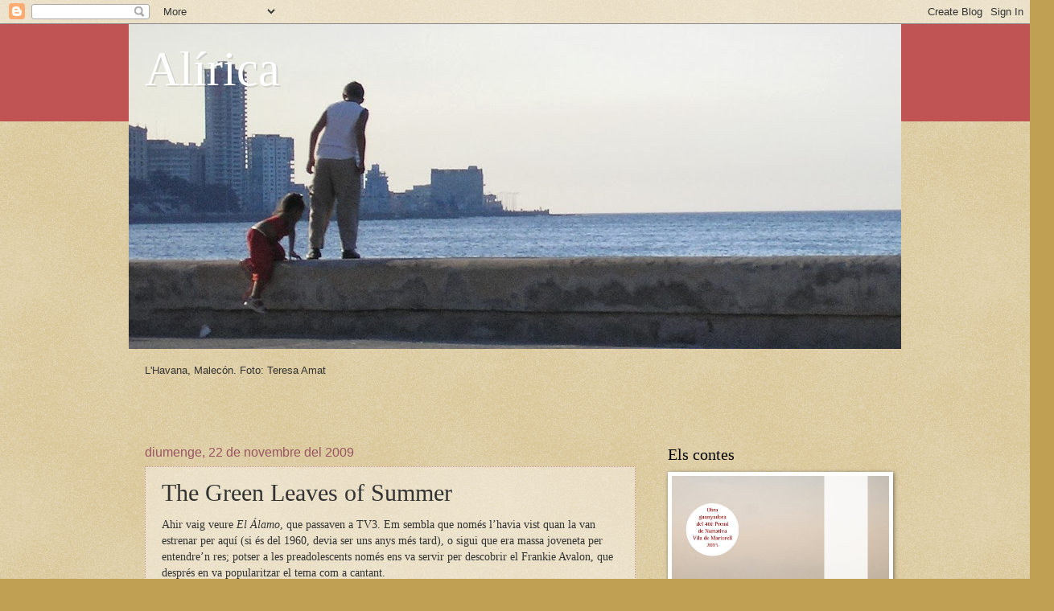

--- FILE ---
content_type: text/html; charset=UTF-8
request_url: https://alirica.blogspot.com/2009/11/green-leaves-of-summer.html
body_size: 12461
content:
<!DOCTYPE html>
<html class='v2' dir='ltr' lang='ca'>
<head>
<link href='https://www.blogger.com/static/v1/widgets/335934321-css_bundle_v2.css' rel='stylesheet' type='text/css'/>
<meta content='width=1100' name='viewport'/>
<meta content='text/html; charset=UTF-8' http-equiv='Content-Type'/>
<meta content='blogger' name='generator'/>
<link href='https://alirica.blogspot.com/favicon.ico' rel='icon' type='image/x-icon'/>
<link href='http://alirica.blogspot.com/2009/11/green-leaves-of-summer.html' rel='canonical'/>
<link rel="alternate" type="application/atom+xml" title="Alírica - Atom" href="https://alirica.blogspot.com/feeds/posts/default" />
<link rel="alternate" type="application/rss+xml" title="Alírica - RSS" href="https://alirica.blogspot.com/feeds/posts/default?alt=rss" />
<link rel="service.post" type="application/atom+xml" title="Alírica - Atom" href="https://www.blogger.com/feeds/352329683558373509/posts/default" />

<link rel="alternate" type="application/atom+xml" title="Alírica - Atom" href="https://alirica.blogspot.com/feeds/5960847028223485016/comments/default" />
<!--Can't find substitution for tag [blog.ieCssRetrofitLinks]-->
<meta content='http://alirica.blogspot.com/2009/11/green-leaves-of-summer.html' property='og:url'/>
<meta content='The Green Leaves of Summer' property='og:title'/>
<meta content='Ahir vaig veure El Álamo , que passaven a TV3. Em sembla que només l’havia vist quan la van estrenar per aquí (si és del 1960, devia ser uns...' property='og:description'/>
<title>Alírica: The Green Leaves of Summer</title>
<style id='page-skin-1' type='text/css'><!--
/*
-----------------------------------------------
Blogger Template Style
Name:     Watermark
Designer: Blogger
URL:      www.blogger.com
----------------------------------------------- */
/* Use this with templates/1ktemplate-*.html */
/* Content
----------------------------------------------- */
body {
font: normal normal 14px Arial, Tahoma, Helvetica, FreeSans, sans-serif;
color: #333333;
background: #c0a154 url(//www.blogblog.com/1kt/watermark/body_background_birds.png) repeat scroll top center;
}
html body .content-outer {
min-width: 0;
max-width: 100%;
width: 100%;
}
.content-outer {
font-size: 92%;
}
a:link {
text-decoration:none;
color: #cc005e;
}
a:visited {
text-decoration:none;
color: #992265;
}
a:hover {
text-decoration:underline;
color: #ff0082;
}
.body-fauxcolumns .cap-top {
margin-top: 30px;
background: #c05454 none no-repeat scroll center center;
height: 121px;
}
.content-inner {
padding: 0;
}
/* Header
----------------------------------------------- */
.header-inner .Header .titlewrapper,
.header-inner .Header .descriptionwrapper {
padding-left: 20px;
padding-right: 20px;
}
.Header h1 {
font: normal normal 60px Georgia, Utopia, 'Palatino Linotype', Palatino, serif;
color: #ffffff;
text-shadow: 2px 2px rgba(0, 0, 0, .1);
}
.Header h1 a {
color: #ffffff;
}
.Header .description {
font-size: 140%;
color: #995563;
}
/* Tabs
----------------------------------------------- */
.tabs-inner .section {
margin: 0 20px;
}
.tabs-inner .PageList, .tabs-inner .LinkList, .tabs-inner .Labels {
margin-left: -11px;
margin-right: -11px;
background-color: transparent;
border-top: 0 solid #ffffff;
border-bottom: 0 solid #ffffff;
-moz-box-shadow: 0 0 0 rgba(0, 0, 0, .3);
-webkit-box-shadow: 0 0 0 rgba(0, 0, 0, .3);
-goog-ms-box-shadow: 0 0 0 rgba(0, 0, 0, .3);
box-shadow: 0 0 0 rgba(0, 0, 0, .3);
}
.tabs-inner .PageList .widget-content,
.tabs-inner .LinkList .widget-content,
.tabs-inner .Labels .widget-content {
margin: -3px -11px;
background: transparent none  no-repeat scroll right;
}
.tabs-inner .widget ul {
padding: 2px 25px;
max-height: 34px;
background: transparent none no-repeat scroll left;
}
.tabs-inner .widget li {
border: none;
}
.tabs-inner .widget li a {
display: inline-block;
padding: .25em 1em;
font: normal normal 20px Georgia, Utopia, 'Palatino Linotype', Palatino, serif;
color: #cc3300;
border-right: 1px solid #c0a154;
}
.tabs-inner .widget li:first-child a {
border-left: 1px solid #c0a154;
}
.tabs-inner .widget li.selected a, .tabs-inner .widget li a:hover {
color: #000000;
}
/* Headings
----------------------------------------------- */
h2 {
font: normal normal 20px Georgia, Utopia, 'Palatino Linotype', Palatino, serif;
color: #000000;
margin: 0 0 .5em;
}
h2.date-header {
font: normal normal 16px Arial, Tahoma, Helvetica, FreeSans, sans-serif;
color: #995563;
}
/* Main
----------------------------------------------- */
.main-inner .column-center-inner,
.main-inner .column-left-inner,
.main-inner .column-right-inner {
padding: 0 5px;
}
.main-outer {
margin-top: 0;
background: transparent none no-repeat scroll top left;
}
.main-inner {
padding-top: 30px;
}
.main-cap-top {
position: relative;
}
.main-cap-top .cap-right {
position: absolute;
height: 0;
width: 100%;
bottom: 0;
background: transparent none repeat-x scroll bottom center;
}
.main-cap-top .cap-left {
position: absolute;
height: 245px;
width: 280px;
right: 0;
bottom: 0;
background: transparent none no-repeat scroll bottom left;
}
/* Posts
----------------------------------------------- */
.post-outer {
padding: 15px 20px;
margin: 0 0 25px;
background: transparent url(https://resources.blogblog.com/blogblog/data/1kt/watermark/post_background_birds.png) repeat scroll top left;
_background-image: none;
border: dotted 1px #cc999b;
-moz-box-shadow: 0 0 0 rgba(0, 0, 0, .1);
-webkit-box-shadow: 0 0 0 rgba(0, 0, 0, .1);
-goog-ms-box-shadow: 0 0 0 rgba(0, 0, 0, .1);
box-shadow: 0 0 0 rgba(0, 0, 0, .1);
}
h3.post-title {
font: normal normal 30px Georgia, Utopia, 'Palatino Linotype', Palatino, serif;
margin: 0;
}
.comments h4 {
font: normal normal 30px Georgia, Utopia, 'Palatino Linotype', Palatino, serif;
margin: 1em 0 0;
}
.post-body {
font-size: 105%;
line-height: 1.5;
position: relative;
}
.post-header {
margin: 0 0 1em;
color: #995563;
}
.post-footer {
margin: 10px 0 0;
padding: 10px 0 0;
color: #995563;
border-top: dashed 1px #777777;
}
#blog-pager {
font-size: 140%
}
#comments .comment-author {
padding-top: 1.5em;
border-top: dashed 1px #777777;
background-position: 0 1.5em;
}
#comments .comment-author:first-child {
padding-top: 0;
border-top: none;
}
.avatar-image-container {
margin: .2em 0 0;
}
/* Comments
----------------------------------------------- */
.comments .comments-content .icon.blog-author {
background-repeat: no-repeat;
background-image: url([data-uri]);
}
.comments .comments-content .loadmore a {
border-top: 1px solid #777777;
border-bottom: 1px solid #777777;
}
.comments .continue {
border-top: 2px solid #777777;
}
/* Widgets
----------------------------------------------- */
.widget ul, .widget #ArchiveList ul.flat {
padding: 0;
list-style: none;
}
.widget ul li, .widget #ArchiveList ul.flat li {
padding: .35em 0;
text-indent: 0;
border-top: dashed 1px #777777;
}
.widget ul li:first-child, .widget #ArchiveList ul.flat li:first-child {
border-top: none;
}
.widget .post-body ul {
list-style: disc;
}
.widget .post-body ul li {
border: none;
}
.widget .zippy {
color: #777777;
}
.post-body img, .post-body .tr-caption-container, .Profile img, .Image img,
.BlogList .item-thumbnail img {
padding: 5px;
background: #fff;
-moz-box-shadow: 1px 1px 5px rgba(0, 0, 0, .5);
-webkit-box-shadow: 1px 1px 5px rgba(0, 0, 0, .5);
-goog-ms-box-shadow: 1px 1px 5px rgba(0, 0, 0, .5);
box-shadow: 1px 1px 5px rgba(0, 0, 0, .5);
}
.post-body img, .post-body .tr-caption-container {
padding: 8px;
}
.post-body .tr-caption-container {
color: #333333;
}
.post-body .tr-caption-container img {
padding: 0;
background: transparent;
border: none;
-moz-box-shadow: 0 0 0 rgba(0, 0, 0, .1);
-webkit-box-shadow: 0 0 0 rgba(0, 0, 0, .1);
-goog-ms-box-shadow: 0 0 0 rgba(0, 0, 0, .1);
box-shadow: 0 0 0 rgba(0, 0, 0, .1);
}
/* Footer
----------------------------------------------- */
.footer-outer {
color:#cc999b;
background: #330024 url(https://resources.blogblog.com/blogblog/data/1kt/watermark/body_background_navigator.png) repeat scroll top left;
}
.footer-outer a {
color: #ff55ac;
}
.footer-outer a:visited {
color: #dd328a;
}
.footer-outer a:hover {
color: #ff77b5;
}
.footer-outer .widget h2 {
color: #eebbbd;
}
/* Mobile
----------------------------------------------- */
body.mobile  {
background-size: 100% auto;
}
.mobile .body-fauxcolumn-outer {
background: transparent none repeat scroll top left;
}
html .mobile .mobile-date-outer {
border-bottom: none;
background: transparent url(https://resources.blogblog.com/blogblog/data/1kt/watermark/post_background_birds.png) repeat scroll top left;
_background-image: none;
margin-bottom: 10px;
}
.mobile .main-inner .date-outer {
padding: 0;
}
.mobile .main-inner .date-header {
margin: 10px;
}
.mobile .main-cap-top {
z-index: -1;
}
.mobile .content-outer {
font-size: 100%;
}
.mobile .post-outer {
padding: 10px;
}
.mobile .main-cap-top .cap-left {
background: transparent none no-repeat scroll bottom left;
}
.mobile .body-fauxcolumns .cap-top {
margin: 0;
}
.mobile-link-button {
background: transparent url(https://resources.blogblog.com/blogblog/data/1kt/watermark/post_background_birds.png) repeat scroll top left;
}
.mobile-link-button a:link, .mobile-link-button a:visited {
color: #cc005e;
}
.mobile-index-date .date-header {
color: #995563;
}
.mobile-index-contents {
color: #333333;
}
.mobile .tabs-inner .section {
margin: 0;
}
.mobile .tabs-inner .PageList {
margin-left: 0;
margin-right: 0;
}
.mobile .tabs-inner .PageList .widget-content {
margin: 0;
color: #000000;
background: transparent url(https://resources.blogblog.com/blogblog/data/1kt/watermark/post_background_birds.png) repeat scroll top left;
}
.mobile .tabs-inner .PageList .widget-content .pagelist-arrow {
border-left: 1px solid #c0a154;
}

--></style>
<style id='template-skin-1' type='text/css'><!--
body {
min-width: 960px;
}
.content-outer, .content-fauxcolumn-outer, .region-inner {
min-width: 960px;
max-width: 960px;
_width: 960px;
}
.main-inner .columns {
padding-left: 0;
padding-right: 310px;
}
.main-inner .fauxcolumn-center-outer {
left: 0;
right: 310px;
/* IE6 does not respect left and right together */
_width: expression(this.parentNode.offsetWidth -
parseInt("0") -
parseInt("310px") + 'px');
}
.main-inner .fauxcolumn-left-outer {
width: 0;
}
.main-inner .fauxcolumn-right-outer {
width: 310px;
}
.main-inner .column-left-outer {
width: 0;
right: 100%;
margin-left: -0;
}
.main-inner .column-right-outer {
width: 310px;
margin-right: -310px;
}
#layout {
min-width: 0;
}
#layout .content-outer {
min-width: 0;
width: 800px;
}
#layout .region-inner {
min-width: 0;
width: auto;
}
body#layout div.add_widget {
padding: 8px;
}
body#layout div.add_widget a {
margin-left: 32px;
}
--></style>
<link href='https://www.blogger.com/dyn-css/authorization.css?targetBlogID=352329683558373509&amp;zx=af167e23-8e9a-4771-b646-c80d34dfa85a' media='none' onload='if(media!=&#39;all&#39;)media=&#39;all&#39;' rel='stylesheet'/><noscript><link href='https://www.blogger.com/dyn-css/authorization.css?targetBlogID=352329683558373509&amp;zx=af167e23-8e9a-4771-b646-c80d34dfa85a' rel='stylesheet'/></noscript>
<meta name='google-adsense-platform-account' content='ca-host-pub-1556223355139109'/>
<meta name='google-adsense-platform-domain' content='blogspot.com'/>

</head>
<body class='loading variant-birds'>
<div class='navbar section' id='navbar' name='Barra de navegació'><div class='widget Navbar' data-version='1' id='Navbar1'><script type="text/javascript">
    function setAttributeOnload(object, attribute, val) {
      if(window.addEventListener) {
        window.addEventListener('load',
          function(){ object[attribute] = val; }, false);
      } else {
        window.attachEvent('onload', function(){ object[attribute] = val; });
      }
    }
  </script>
<div id="navbar-iframe-container"></div>
<script type="text/javascript" src="https://apis.google.com/js/platform.js"></script>
<script type="text/javascript">
      gapi.load("gapi.iframes:gapi.iframes.style.bubble", function() {
        if (gapi.iframes && gapi.iframes.getContext) {
          gapi.iframes.getContext().openChild({
              url: 'https://www.blogger.com/navbar/352329683558373509?po\x3d5960847028223485016\x26origin\x3dhttps://alirica.blogspot.com',
              where: document.getElementById("navbar-iframe-container"),
              id: "navbar-iframe"
          });
        }
      });
    </script><script type="text/javascript">
(function() {
var script = document.createElement('script');
script.type = 'text/javascript';
script.src = '//pagead2.googlesyndication.com/pagead/js/google_top_exp.js';
var head = document.getElementsByTagName('head')[0];
if (head) {
head.appendChild(script);
}})();
</script>
</div></div>
<div class='body-fauxcolumns'>
<div class='fauxcolumn-outer body-fauxcolumn-outer'>
<div class='cap-top'>
<div class='cap-left'></div>
<div class='cap-right'></div>
</div>
<div class='fauxborder-left'>
<div class='fauxborder-right'></div>
<div class='fauxcolumn-inner'>
</div>
</div>
<div class='cap-bottom'>
<div class='cap-left'></div>
<div class='cap-right'></div>
</div>
</div>
</div>
<div class='content'>
<div class='content-fauxcolumns'>
<div class='fauxcolumn-outer content-fauxcolumn-outer'>
<div class='cap-top'>
<div class='cap-left'></div>
<div class='cap-right'></div>
</div>
<div class='fauxborder-left'>
<div class='fauxborder-right'></div>
<div class='fauxcolumn-inner'>
</div>
</div>
<div class='cap-bottom'>
<div class='cap-left'></div>
<div class='cap-right'></div>
</div>
</div>
</div>
<div class='content-outer'>
<div class='content-cap-top cap-top'>
<div class='cap-left'></div>
<div class='cap-right'></div>
</div>
<div class='fauxborder-left content-fauxborder-left'>
<div class='fauxborder-right content-fauxborder-right'></div>
<div class='content-inner'>
<header>
<div class='header-outer'>
<div class='header-cap-top cap-top'>
<div class='cap-left'></div>
<div class='cap-right'></div>
</div>
<div class='fauxborder-left header-fauxborder-left'>
<div class='fauxborder-right header-fauxborder-right'></div>
<div class='region-inner header-inner'>
<div class='header section' id='header' name='Capçalera'><div class='widget Header' data-version='1' id='Header1'>
<div id='header-inner' style='background-image: url("https://blogger.googleusercontent.com/img/b/R29vZ2xl/AVvXsEjHRO2zdIUkIPQ30dNAmVMgfFLBrOkwfkLSUBX_F3CJwozqWGL_OLk0V7RGo8coGEokWx-r-K3pVIJTsabOpZ0w5jzjyOEa2C7vIfYSUTh5YkC9XFOUUaQFxx_dHugKHgKPUhYOq65jGr0/s960/Cuba2+087.jpg"); background-position: left; min-height: 404px; _height: 404px; background-repeat: no-repeat; '>
<div class='titlewrapper' style='background: transparent'>
<h1 class='title' style='background: transparent; border-width: 0px'>
<a href='https://alirica.blogspot.com/'>
Alírica
</a>
</h1>
</div>
<div class='descriptionwrapper'>
<p class='description'><span>
</span></p>
</div>
</div>
</div></div>
</div>
</div>
<div class='header-cap-bottom cap-bottom'>
<div class='cap-left'></div>
<div class='cap-right'></div>
</div>
</div>
</header>
<div class='tabs-outer'>
<div class='tabs-cap-top cap-top'>
<div class='cap-left'></div>
<div class='cap-right'></div>
</div>
<div class='fauxborder-left tabs-fauxborder-left'>
<div class='fauxborder-right tabs-fauxborder-right'></div>
<div class='region-inner tabs-inner'>
<div class='tabs section' id='crosscol' name='Multicolumnes'><div class='widget Text' data-version='1' id='Text5'>
<div class='widget-content'>
<br />L'Havana, Malecón. Foto: Teresa Amat<br /><br /><br /><br />
</div>
<div class='clear'></div>
</div></div>
<div class='tabs no-items section' id='crosscol-overflow' name='Cross-Column 2'></div>
</div>
</div>
<div class='tabs-cap-bottom cap-bottom'>
<div class='cap-left'></div>
<div class='cap-right'></div>
</div>
</div>
<div class='main-outer'>
<div class='main-cap-top cap-top'>
<div class='cap-left'></div>
<div class='cap-right'></div>
</div>
<div class='fauxborder-left main-fauxborder-left'>
<div class='fauxborder-right main-fauxborder-right'></div>
<div class='region-inner main-inner'>
<div class='columns fauxcolumns'>
<div class='fauxcolumn-outer fauxcolumn-center-outer'>
<div class='cap-top'>
<div class='cap-left'></div>
<div class='cap-right'></div>
</div>
<div class='fauxborder-left'>
<div class='fauxborder-right'></div>
<div class='fauxcolumn-inner'>
</div>
</div>
<div class='cap-bottom'>
<div class='cap-left'></div>
<div class='cap-right'></div>
</div>
</div>
<div class='fauxcolumn-outer fauxcolumn-left-outer'>
<div class='cap-top'>
<div class='cap-left'></div>
<div class='cap-right'></div>
</div>
<div class='fauxborder-left'>
<div class='fauxborder-right'></div>
<div class='fauxcolumn-inner'>
</div>
</div>
<div class='cap-bottom'>
<div class='cap-left'></div>
<div class='cap-right'></div>
</div>
</div>
<div class='fauxcolumn-outer fauxcolumn-right-outer'>
<div class='cap-top'>
<div class='cap-left'></div>
<div class='cap-right'></div>
</div>
<div class='fauxborder-left'>
<div class='fauxborder-right'></div>
<div class='fauxcolumn-inner'>
</div>
</div>
<div class='cap-bottom'>
<div class='cap-left'></div>
<div class='cap-right'></div>
</div>
</div>
<!-- corrects IE6 width calculation -->
<div class='columns-inner'>
<div class='column-center-outer'>
<div class='column-center-inner'>
<div class='main section' id='main' name='Principal'><div class='widget Blog' data-version='1' id='Blog1'>
<div class='blog-posts hfeed'>

          <div class="date-outer">
        
<h2 class='date-header'><span>diumenge, 22 de novembre del 2009</span></h2>

          <div class="date-posts">
        
<div class='post-outer'>
<div class='post hentry uncustomized-post-template' itemprop='blogPost' itemscope='itemscope' itemtype='http://schema.org/BlogPosting'>
<meta content='352329683558373509' itemprop='blogId'/>
<meta content='5960847028223485016' itemprop='postId'/>
<a name='5960847028223485016'></a>
<h3 class='post-title entry-title' itemprop='name'>
The Green Leaves of Summer
</h3>
<div class='post-header'>
<div class='post-header-line-1'></div>
</div>
<div class='post-body entry-content' id='post-body-5960847028223485016' itemprop='description articleBody'>
<span style="font-family:verdana;">Ahir vaig veure <em>El Álamo</em>, que passaven a TV3. Em sembla que només l&#8217;havia vist quan la van estrenar per aquí (si és del 1960, devia ser uns anys més tard), o sigui que era massa joveneta per entendre&#8217;n res; potser a les preadolescents només ens va servir per descobrir el Frankie Avalon, que després en va popularitzar el tema com a cantant.<br /><br />Veient-la ara vaig comprovar que la pel&#183;lícula s&#8217;aguanta força i, sobretot, que no hi domina pas tant el maniqueisme sempre atribuït, en general injustament, a John Wayne (aquí, també director). En l&#8217;èpica pertinent (es tracta d&#8217;un western, però a més del relat del setge i la derrota, el 1863, del texans per part de l&#8217;exèrcit mexicà, o sigui que l&#8217;èpica hi ha de dominar per força), Wayne hi va encabir ben explícitament el respecte per l&#8217;honorabilitat i el coratge dels mexicans. Per això em va semblar una pel&#183;lícula en el fons antibel&#183;licista, en sentit contrari del que en van dir i diuen encara molts il&#183;luminats, com ara aquest: &#171;Su espectacularidad se ve perjudicada por el afán derechista y conservador de Wayne en el tratamiento del guión&#187; (Javier Ocaña, Cinemanía). L&#8217;escabetxinada final, amb la mort dels herois texans però també amb la de molts soldats mexicans, no té altra &#8220;lectura&#8221; possible, i els amants de fer &#8220;lectures&#8221; perspicaces potser també haurien de saber llegir això. Però esclar, Wayne era un conservador (segurament ho era, però no és cap delicte ser-ho, com tampoc ho és ser liberal o &#8220;progressita&#8221;) i un feixista (no ho era), com s&#8217;ha repetit fins al deliri, sobretot en un país on tenim la paraula &#8220;fatxa&#8221; a la punta de la llengua.<br /><br />En tot cas, des de la meva afició al bon wenstern, la meva admiració per Wayne, la meva debilitat per un Richard Widmark esplèndid i la meva simpatia per l&#8217;encarcarament encantador de Laurence Harvey, em va agradar tornar-la a veure al cap de tants anys. La música de Tiomkin hi va ajudar, esclar. Tots sucumbim a la nostàlgia, i més en una tarda grisa de dissabte d&#8217;aquests desolats dies en què a les sis ja és fosc. A sota, la batalla final.</span><br /><span style="font-family:verdana;"><br /><object height="344" width="425"><param name="movie" value="//www.youtube.com/v/ob_VpZLQwG4&amp;hl=es_ES&amp;fs=1&amp;"><param name="allowFullScreen" value="true"><param name="allowscriptaccess" value="always"><embed src="//www.youtube.com/v/ob_VpZLQwG4&amp;hl=es_ES&amp;fs=1&amp;" type="application/x-shockwave-flash" allowscriptaccess="always" allowfullscreen="true" width="425" height="344"></embed></object></span>
<div style='clear: both;'></div>
</div>
<div class='post-footer'>
<div class='post-footer-line post-footer-line-1'>
<span class='post-author vcard'>
Copyright
<span class='fn' itemprop='author' itemscope='itemscope' itemtype='http://schema.org/Person'>
<meta content='https://www.blogger.com/profile/18138199872078554924' itemprop='url'/>
<a class='g-profile' href='https://www.blogger.com/profile/18138199872078554924' rel='author' title='author profile'>
<span itemprop='name'>Teresa Amat</span>
</a>
</span>
</span>
<span class='post-timestamp'>
</span>
<span class='post-comment-link'>
</span>
<span class='post-icons'>
<span class='item-action'>
<a href='https://www.blogger.com/email-post/352329683558373509/5960847028223485016' title='Enviar missatge per correu electrònic'>
<img alt='' class='icon-action' height='13' src='https://resources.blogblog.com/img/icon18_email.gif' width='18'/>
</a>
</span>
<span class='item-control blog-admin pid-1759680418'>
<a href='https://www.blogger.com/post-edit.g?blogID=352329683558373509&postID=5960847028223485016&from=pencil' title='Modificar el missatge'>
<img alt='' class='icon-action' height='18' src='https://resources.blogblog.com/img/icon18_edit_allbkg.gif' width='18'/>
</a>
</span>
</span>
<div class='post-share-buttons goog-inline-block'>
</div>
</div>
<div class='post-footer-line post-footer-line-2'>
<span class='post-labels'>
</span>
</div>
<div class='post-footer-line post-footer-line-3'>
<span class='post-location'>
</span>
</div>
</div>
</div>
<div class='comments' id='comments'>
<a name='comments'></a>
<h4>Cap comentari:</h4>
<div id='Blog1_comments-block-wrapper'>
<dl class='avatar-comment-indent' id='comments-block'>
</dl>
</div>
<p class='comment-footer'>
<div class='comment-form'>
<a name='comment-form'></a>
<h4 id='comment-post-message'>Publica un comentari a l'entrada</h4>
<p>
</p>
<a href='https://www.blogger.com/comment/frame/352329683558373509?po=5960847028223485016&hl=ca&saa=85391&origin=https://alirica.blogspot.com' id='comment-editor-src'></a>
<iframe allowtransparency='true' class='blogger-iframe-colorize blogger-comment-from-post' frameborder='0' height='410px' id='comment-editor' name='comment-editor' src='' width='100%'></iframe>
<script src='https://www.blogger.com/static/v1/jsbin/2830521187-comment_from_post_iframe.js' type='text/javascript'></script>
<script type='text/javascript'>
      BLOG_CMT_createIframe('https://www.blogger.com/rpc_relay.html');
    </script>
</div>
</p>
</div>
</div>

        </div></div>
      
</div>
<div class='blog-pager' id='blog-pager'>
<span id='blog-pager-newer-link'>
<a class='blog-pager-newer-link' href='https://alirica.blogspot.com/2009/11/per-cuba.html' id='Blog1_blog-pager-newer-link' title='Entrada més recent'>Entrada més recent</a>
</span>
<span id='blog-pager-older-link'>
<a class='blog-pager-older-link' href='https://alirica.blogspot.com/2009/11/si-enmig-del-sainet-si-ho-sento-i-mes.html' id='Blog1_blog-pager-older-link' title='Entrada més antiga'>Entrada més antiga</a>
</span>
<a class='home-link' href='https://alirica.blogspot.com/'>Inici</a>
</div>
<div class='clear'></div>
<div class='post-feeds'>
<div class='feed-links'>
Subscriure's a:
<a class='feed-link' href='https://alirica.blogspot.com/feeds/5960847028223485016/comments/default' target='_blank' type='application/atom+xml'>Comentaris del missatge (Atom)</a>
</div>
</div>
</div></div>
</div>
</div>
<div class='column-left-outer'>
<div class='column-left-inner'>
<aside>
</aside>
</div>
</div>
<div class='column-right-outer'>
<div class='column-right-inner'>
<aside>
<div class='sidebar section' id='sidebar-right-1'><div class='widget Image' data-version='1' id='Image2'>
<h2>Els contes</h2>
<div class='widget-content'>
<a href='http://www.vienaeditorial.com/mostrarllibre.asp?ididioma=1&idllibre=999'>
<img alt='Els contes' height='408' id='Image2_img' src='https://blogger.googleusercontent.com/img/b/R29vZ2xl/AVvXsEgxHBwr-iPJRTJahcLtx5vqak0kZPG8fiVKsWBwuW-roSuzjxKDOcmZJCDiayn9jcDHq9sBo7Jz9Q6CUKhz8PRUpUU9W2cy4ye59m64YbsFjCE3i81re7JFiLbaR1G8TEHNYi0HPd0mKlo/s1600/Coberta.JPG' width='270'/>
</a>
<br/>
</div>
<div class='clear'></div>
</div><div class='widget Image' data-version='1' id='Image1'>
<h2>L'assaig</h2>
<div class='widget-content'>
<a href='http://www.grup62.cat/llibre-castracions-100780.html'>
<img alt='L&#39;assaig' height='436' id='Image1_img' src='https://blogger.googleusercontent.com/img/b/R29vZ2xl/AVvXsEicFoOopcugy-QXehxxovRpOMKmyX_x90m8orGxKil1MPsnTjl5J2pdwPGOycqaIEpkWkL74EyWbDpLiC90-OHbYHQNJj4MUb8Csj34UgaQRSVHnXOcmglJhkD2UbwzBvUb-POBva-47dc/s1600/Castracions.jpg' width='270'/>
</a>
<br/>
</div>
<div class='clear'></div>
</div><div class='widget HTML' data-version='1' id='HTML2'>
<h2 class='title'>Banda sonora</h2>
<div class='widget-content'>
<object width="480" height="385"><param name="movie" value="//www.youtube.com/v/y9Mse62NFl4?fs=1&amp;hl=es_ES"><param name="allowFullScreen" value="true" /><param name="allowscriptaccess" value="always" /><embed src="//www.youtube.com/v/y9Mse62NFl4?fs=1&amp;hl=es_ES" type="application/x-shockwave-flash" allowscriptaccess="always" allowfullscreen="true" width="480" height="385"></embed></object>
</div>
<div class='clear'></div>
</div><div class='widget Profile' data-version='1' id='Profile1'>
<h2>Perfil</h2>
<div class='widget-content'>
<a href='https://www.blogger.com/profile/18138199872078554924'><img alt='La meva foto' class='profile-img' height='80' src='//blogger.googleusercontent.com/img/b/R29vZ2xl/AVvXsEhdN85AI0SnhJbY9MnEDcPssooZhvDXI2K0-6-7-_J8ZVeOb65SkpnfnyVnTyoNBFKcKM5nU4a4IHP02_6DlmPgorsrEQckS0yaJBm7lihDTUmXS4px6vt5Re2EtnfKvhY/s220/DSC_0021.JPG' width='60'/></a>
<dl class='profile-datablock'>
<dt class='profile-data'>
<a class='profile-name-link g-profile' href='https://www.blogger.com/profile/18138199872078554924' rel='author' style='background-image: url(//www.blogger.com/img/logo-16.png);'>
Teresa Amat
</a>
</dt>
</dl>
<a class='profile-link' href='https://www.blogger.com/profile/18138199872078554924' rel='author'>Visualitza el meu perfil complet</a>
<div class='clear'></div>
</div>
</div><div class='widget Text' data-version='1' id='Text1'>
<h2 class='title'>Correu</h2>
<div class='widget-content'>
<a href="mailto:teresa.amat@gmail.com">teresa.amat@gmail.com</a><br/><br/>Twitter: @TeresaAmat<br/>
</div>
<div class='clear'></div>
</div><div class='widget Image' data-version='1' id='Image3'>
<h2>Article a Lluc</h2>
<div class='widget-content'>
<img alt='Article a Lluc' height='392' id='Image3_img' src='https://blogger.googleusercontent.com/img/b/R29vZ2xl/AVvXsEhbbcyBJXrVEPzNk8hEvJFNVo__bxySD_exVeoQZAbYTVOXpcwcWiAqkXJVDVnruDxSXE76DXborrlWyXQHauvTIQfDrSkNeSsnJYhWWYqKVB1Xrj7PKXZIJfK-Gvnt2OoG6Af_K1m2rYo/s1600/Lluc.jpg' width='270'/>
<br/>
</div>
<div class='clear'></div>
</div><div class='widget Text' data-version='1' id='Text3'>
<h2 class='title'>Articles</h2>
<div class='widget-content'>
<a href="http://www.contrastant.net/hemeroteca/amat.htm">Ramon Barnils, cap i pota (<em>Paper de vidre</em> núm. 23 i <em>Contrastant</em>, abril-maig 2004)</a><br/><br/><a href="http://full.cat/pla/tamat_270406.html">Eixos turons altius damunt del Pla (<em>Quadern </em>d'<em>El País</em>, 27 d'abril de 2006)</a><br/><br/><a href="http://full.cat/pla/teresamat270406.html">Eixos turons altius damunt del Pla (<em>www.lletres.net</em>)</a><br/><br/><a href="http://tamatcarpeta.blogspot.com.es/2006/07/trenta-coranta-lametlla-amarganta.html">Trenta, coranta, l'ametlla amarganta</a> (<em>Paper de vidre</em> núm. 31)<br/><br/><a href="http://tamatcarpeta.blogspot.com.es/2006/07/grafies-bio-hagio-mito-porno.html">-grafies (bio-, hagio-, mito-, porno-)</a> (<em>Paper de vidre</em> núm. 36)<br/><br/><a href="http://tamatcarpeta.blogspot.com.es/2006/10/assaig-de-crnica-al-meubl.html">Assaig de crònica al meublé</a> (<em>Paper de vidre</em> núm. 39)<br/><br/><a href="http://www.paperdevidre.net/inici/article/15"> Ars brevis vita longa</a> (<em>Paper de vidre</em> núm. 45)<br/><br/><a href="http://www.paperdevidre.net/inici/article/68">I take my hat out</a> (<em>Paper de vidre</em> núm. 49)<br/><br/><a href="http://www.paperdevidre.net/inici/proleg">La robolución</a> (<em>Paper de vidre</em> núm. 51)<br/><br/><a href="http://www.paperdevidre.net/inici/article/203"> Restauració de mobles</a> (<em>Paper de vidre</em> núm. 61)
</div>
<div class='clear'></div>
</div><div class='widget BlogArchive' data-version='1' id='BlogArchive1'>
<h2>Arxiu</h2>
<div class='widget-content'>
<div id='ArchiveList'>
<div id='BlogArchive1_ArchiveList'>
<select id='BlogArchive1_ArchiveMenu'>
<option value=''>Arxiu</option>
<option value='https://alirica.blogspot.com/2015/07/'>de juliol 2015 (1)</option>
<option value='https://alirica.blogspot.com/2015/05/'>de maig 2015 (1)</option>
<option value='https://alirica.blogspot.com/2015/02/'>de febrer 2015 (1)</option>
<option value='https://alirica.blogspot.com/2014/08/'>d&#8217;agost 2014 (3)</option>
<option value='https://alirica.blogspot.com/2014/01/'>de gener 2014 (1)</option>
<option value='https://alirica.blogspot.com/2013/12/'>de desembre 2013 (3)</option>
<option value='https://alirica.blogspot.com/2013/11/'>de novembre 2013 (2)</option>
<option value='https://alirica.blogspot.com/2013/07/'>de juliol 2013 (1)</option>
<option value='https://alirica.blogspot.com/2013/02/'>de febrer 2013 (1)</option>
<option value='https://alirica.blogspot.com/2013/01/'>de gener 2013 (1)</option>
<option value='https://alirica.blogspot.com/2012/11/'>de novembre 2012 (2)</option>
<option value='https://alirica.blogspot.com/2012/10/'>d&#8217;octubre 2012 (3)</option>
<option value='https://alirica.blogspot.com/2012/09/'>de setembre 2012 (2)</option>
<option value='https://alirica.blogspot.com/2012/08/'>d&#8217;agost 2012 (1)</option>
<option value='https://alirica.blogspot.com/2012/06/'>de juny 2012 (4)</option>
<option value='https://alirica.blogspot.com/2012/05/'>de maig 2012 (1)</option>
<option value='https://alirica.blogspot.com/2012/04/'>d&#8217;abril 2012 (1)</option>
<option value='https://alirica.blogspot.com/2012/03/'>de març 2012 (1)</option>
<option value='https://alirica.blogspot.com/2012/02/'>de febrer 2012 (1)</option>
<option value='https://alirica.blogspot.com/2012/01/'>de gener 2012 (1)</option>
<option value='https://alirica.blogspot.com/2011/03/'>de març 2011 (1)</option>
<option value='https://alirica.blogspot.com/2010/12/'>de desembre 2010 (2)</option>
<option value='https://alirica.blogspot.com/2010/11/'>de novembre 2010 (5)</option>
<option value='https://alirica.blogspot.com/2010/10/'>d&#8217;octubre 2010 (3)</option>
<option value='https://alirica.blogspot.com/2010/09/'>de setembre 2010 (3)</option>
<option value='https://alirica.blogspot.com/2010/08/'>d&#8217;agost 2010 (1)</option>
<option value='https://alirica.blogspot.com/2010/06/'>de juny 2010 (1)</option>
<option value='https://alirica.blogspot.com/2010/03/'>de març 2010 (2)</option>
<option value='https://alirica.blogspot.com/2010/02/'>de febrer 2010 (8)</option>
<option value='https://alirica.blogspot.com/2010/01/'>de gener 2010 (4)</option>
<option value='https://alirica.blogspot.com/2009/12/'>de desembre 2009 (4)</option>
<option value='https://alirica.blogspot.com/2009/11/'>de novembre 2009 (5)</option>
<option value='https://alirica.blogspot.com/2009/10/'>d&#8217;octubre 2009 (7)</option>
<option value='https://alirica.blogspot.com/2009/09/'>de setembre 2009 (7)</option>
<option value='https://alirica.blogspot.com/2009/08/'>d&#8217;agost 2009 (8)</option>
<option value='https://alirica.blogspot.com/2009/07/'>de juliol 2009 (12)</option>
<option value='https://alirica.blogspot.com/2009/06/'>de juny 2009 (2)</option>
<option value='https://alirica.blogspot.com/2009/05/'>de maig 2009 (4)</option>
<option value='https://alirica.blogspot.com/2009/04/'>d&#8217;abril 2009 (4)</option>
<option value='https://alirica.blogspot.com/2009/03/'>de març 2009 (5)</option>
<option value='https://alirica.blogspot.com/2009/02/'>de febrer 2009 (3)</option>
<option value='https://alirica.blogspot.com/2009/01/'>de gener 2009 (2)</option>
<option value='https://alirica.blogspot.com/2008/12/'>de desembre 2008 (1)</option>
<option value='https://alirica.blogspot.com/2008/08/'>d&#8217;agost 2008 (2)</option>
<option value='https://alirica.blogspot.com/2008/07/'>de juliol 2008 (1)</option>
<option value='https://alirica.blogspot.com/2008/05/'>de maig 2008 (3)</option>
<option value='https://alirica.blogspot.com/2008/03/'>de març 2008 (7)</option>
<option value='https://alirica.blogspot.com/2008/02/'>de febrer 2008 (4)</option>
</select>
</div>
</div>
<div class='clear'></div>
</div>
</div><div class='widget LinkList' data-version='1' id='LinkList1'>
<h2>Els altres blogs</h2>
<div class='widget-content'>
<ul>
<li><a href='http://tamatc.blogspot.com/'>Les paraules i els dies (2002-2005)</a></li>
<li><a href='http://tamatcarpeta.blogspot.com/'>Carpeta</a></li>
</ul>
<div class='clear'></div>
</div>
</div><div class='widget Followers' data-version='1' id='Followers1'>
<h2 class='title'>Seguidors</h2>
<div class='widget-content'>
<div id='Followers1-wrapper'>
<div style='margin-right:2px;'>
<div><script type="text/javascript" src="https://apis.google.com/js/platform.js"></script>
<div id="followers-iframe-container"></div>
<script type="text/javascript">
    window.followersIframe = null;
    function followersIframeOpen(url) {
      gapi.load("gapi.iframes", function() {
        if (gapi.iframes && gapi.iframes.getContext) {
          window.followersIframe = gapi.iframes.getContext().openChild({
            url: url,
            where: document.getElementById("followers-iframe-container"),
            messageHandlersFilter: gapi.iframes.CROSS_ORIGIN_IFRAMES_FILTER,
            messageHandlers: {
              '_ready': function(obj) {
                window.followersIframe.getIframeEl().height = obj.height;
              },
              'reset': function() {
                window.followersIframe.close();
                followersIframeOpen("https://www.blogger.com/followers/frame/352329683558373509?colors\x3dCgt0cmFuc3BhcmVudBILdHJhbnNwYXJlbnQaByMzMzMzMzMiByNjYzAwNWUqC3RyYW5zcGFyZW50MgcjMDAwMDAwOgcjMzMzMzMzQgcjY2MwMDVlSgcjNzc3Nzc3UgcjY2MwMDVlWgt0cmFuc3BhcmVudA%3D%3D\x26pageSize\x3d21\x26hl\x3dca\x26origin\x3dhttps://alirica.blogspot.com");
              },
              'open': function(url) {
                window.followersIframe.close();
                followersIframeOpen(url);
              }
            }
          });
        }
      });
    }
    followersIframeOpen("https://www.blogger.com/followers/frame/352329683558373509?colors\x3dCgt0cmFuc3BhcmVudBILdHJhbnNwYXJlbnQaByMzMzMzMzMiByNjYzAwNWUqC3RyYW5zcGFyZW50MgcjMDAwMDAwOgcjMzMzMzMzQgcjY2MwMDVlSgcjNzc3Nzc3UgcjY2MwMDVlWgt0cmFuc3BhcmVudA%3D%3D\x26pageSize\x3d21\x26hl\x3dca\x26origin\x3dhttps://alirica.blogspot.com");
  </script></div>
</div>
</div>
<div class='clear'></div>
</div>
</div><div class='widget Subscribe' data-version='1' id='Subscribe1'>
<div style='white-space:nowrap'>
<h2 class='title'>Subscriu-te a</h2>
<div class='widget-content'>
<div class='subscribe-wrapper subscribe-type-POST'>
<div class='subscribe expanded subscribe-type-POST' id='SW_READER_LIST_Subscribe1POST' style='display:none;'>
<div class='top'>
<span class='inner' onclick='return(_SW_toggleReaderList(event, "Subscribe1POST"));'>
<img class='subscribe-dropdown-arrow' src='https://resources.blogblog.com/img/widgets/arrow_dropdown.gif'/>
<img align='absmiddle' alt='' border='0' class='feed-icon' src='https://resources.blogblog.com/img/icon_feed12.png'/>
Entrades
</span>
<div class='feed-reader-links'>
<a class='feed-reader-link' href='https://www.netvibes.com/subscribe.php?url=https%3A%2F%2Falirica.blogspot.com%2Ffeeds%2Fposts%2Fdefault' target='_blank'>
<img src='https://resources.blogblog.com/img/widgets/subscribe-netvibes.png'/>
</a>
<a class='feed-reader-link' href='https://add.my.yahoo.com/content?url=https%3A%2F%2Falirica.blogspot.com%2Ffeeds%2Fposts%2Fdefault' target='_blank'>
<img src='https://resources.blogblog.com/img/widgets/subscribe-yahoo.png'/>
</a>
<a class='feed-reader-link' href='https://alirica.blogspot.com/feeds/posts/default' target='_blank'>
<img align='absmiddle' class='feed-icon' src='https://resources.blogblog.com/img/icon_feed12.png'/>
                  Atom
                </a>
</div>
</div>
<div class='bottom'></div>
</div>
<div class='subscribe' id='SW_READER_LIST_CLOSED_Subscribe1POST' onclick='return(_SW_toggleReaderList(event, "Subscribe1POST"));'>
<div class='top'>
<span class='inner'>
<img class='subscribe-dropdown-arrow' src='https://resources.blogblog.com/img/widgets/arrow_dropdown.gif'/>
<span onclick='return(_SW_toggleReaderList(event, "Subscribe1POST"));'>
<img align='absmiddle' alt='' border='0' class='feed-icon' src='https://resources.blogblog.com/img/icon_feed12.png'/>
Entrades
</span>
</span>
</div>
<div class='bottom'></div>
</div>
</div>
<div class='subscribe-wrapper subscribe-type-PER_POST'>
<div class='subscribe expanded subscribe-type-PER_POST' id='SW_READER_LIST_Subscribe1PER_POST' style='display:none;'>
<div class='top'>
<span class='inner' onclick='return(_SW_toggleReaderList(event, "Subscribe1PER_POST"));'>
<img class='subscribe-dropdown-arrow' src='https://resources.blogblog.com/img/widgets/arrow_dropdown.gif'/>
<img align='absmiddle' alt='' border='0' class='feed-icon' src='https://resources.blogblog.com/img/icon_feed12.png'/>
Comentaris
</span>
<div class='feed-reader-links'>
<a class='feed-reader-link' href='https://www.netvibes.com/subscribe.php?url=https%3A%2F%2Falirica.blogspot.com%2Ffeeds%2F5960847028223485016%2Fcomments%2Fdefault' target='_blank'>
<img src='https://resources.blogblog.com/img/widgets/subscribe-netvibes.png'/>
</a>
<a class='feed-reader-link' href='https://add.my.yahoo.com/content?url=https%3A%2F%2Falirica.blogspot.com%2Ffeeds%2F5960847028223485016%2Fcomments%2Fdefault' target='_blank'>
<img src='https://resources.blogblog.com/img/widgets/subscribe-yahoo.png'/>
</a>
<a class='feed-reader-link' href='https://alirica.blogspot.com/feeds/5960847028223485016/comments/default' target='_blank'>
<img align='absmiddle' class='feed-icon' src='https://resources.blogblog.com/img/icon_feed12.png'/>
                  Atom
                </a>
</div>
</div>
<div class='bottom'></div>
</div>
<div class='subscribe' id='SW_READER_LIST_CLOSED_Subscribe1PER_POST' onclick='return(_SW_toggleReaderList(event, "Subscribe1PER_POST"));'>
<div class='top'>
<span class='inner'>
<img class='subscribe-dropdown-arrow' src='https://resources.blogblog.com/img/widgets/arrow_dropdown.gif'/>
<span onclick='return(_SW_toggleReaderList(event, "Subscribe1PER_POST"));'>
<img align='absmiddle' alt='' border='0' class='feed-icon' src='https://resources.blogblog.com/img/icon_feed12.png'/>
Comentaris
</span>
</span>
</div>
<div class='bottom'></div>
</div>
</div>
<div style='clear:both'></div>
</div>
</div>
<div class='clear'></div>
</div><div class='widget BloggerButton' data-version='1' id='BloggerButton1'>
<div class='widget-content'>
<a href='https://www.blogger.com'><img alt='Powered By Blogger' src='https://www.blogger.com/buttons/blogger-simple-white.gif'/></a>
<div class='clear'></div>
</div>
</div></div>
</aside>
</div>
</div>
</div>
<div style='clear: both'></div>
<!-- columns -->
</div>
<!-- main -->
</div>
</div>
<div class='main-cap-bottom cap-bottom'>
<div class='cap-left'></div>
<div class='cap-right'></div>
</div>
</div>
<footer>
<div class='footer-outer'>
<div class='footer-cap-top cap-top'>
<div class='cap-left'></div>
<div class='cap-right'></div>
</div>
<div class='fauxborder-left footer-fauxborder-left'>
<div class='fauxborder-right footer-fauxborder-right'></div>
<div class='region-inner footer-inner'>
<div class='foot no-items section' id='footer-1'></div>
<table border='0' cellpadding='0' cellspacing='0' class='section-columns columns-2'>
<tbody>
<tr>
<td class='first columns-cell'>
<div class='foot no-items section' id='footer-2-1'></div>
</td>
<td class='columns-cell'>
<div class='foot no-items section' id='footer-2-2'></div>
</td>
</tr>
</tbody>
</table>
<!-- outside of the include in order to lock Attribution widget -->
<div class='foot section' id='footer-3' name='Peu de pàgina'><div class='widget Attribution' data-version='1' id='Attribution1'>
<div class='widget-content' style='text-align: center;'>
Tema Marca d'aigua. Amb la tecnologia de <a href='https://www.blogger.com' target='_blank'>Blogger</a>.
</div>
<div class='clear'></div>
</div></div>
</div>
</div>
<div class='footer-cap-bottom cap-bottom'>
<div class='cap-left'></div>
<div class='cap-right'></div>
</div>
</div>
</footer>
<!-- content -->
</div>
</div>
<div class='content-cap-bottom cap-bottom'>
<div class='cap-left'></div>
<div class='cap-right'></div>
</div>
</div>
</div>
<script type='text/javascript'>
    window.setTimeout(function() {
        document.body.className = document.body.className.replace('loading', '');
      }, 10);
  </script>

<script type="text/javascript" src="https://www.blogger.com/static/v1/widgets/2028843038-widgets.js"></script>
<script type='text/javascript'>
window['__wavt'] = 'AOuZoY7P9Rt8CRPMa2b1nTdidmiMFkqNrA:1769057718718';_WidgetManager._Init('//www.blogger.com/rearrange?blogID\x3d352329683558373509','//alirica.blogspot.com/2009/11/green-leaves-of-summer.html','352329683558373509');
_WidgetManager._SetDataContext([{'name': 'blog', 'data': {'blogId': '352329683558373509', 'title': 'Al\xedrica', 'url': 'https://alirica.blogspot.com/2009/11/green-leaves-of-summer.html', 'canonicalUrl': 'http://alirica.blogspot.com/2009/11/green-leaves-of-summer.html', 'homepageUrl': 'https://alirica.blogspot.com/', 'searchUrl': 'https://alirica.blogspot.com/search', 'canonicalHomepageUrl': 'http://alirica.blogspot.com/', 'blogspotFaviconUrl': 'https://alirica.blogspot.com/favicon.ico', 'bloggerUrl': 'https://www.blogger.com', 'hasCustomDomain': false, 'httpsEnabled': true, 'enabledCommentProfileImages': true, 'gPlusViewType': 'FILTERED_POSTMOD', 'adultContent': false, 'analyticsAccountNumber': '', 'encoding': 'UTF-8', 'locale': 'ca', 'localeUnderscoreDelimited': 'ca', 'languageDirection': 'ltr', 'isPrivate': false, 'isMobile': false, 'isMobileRequest': false, 'mobileClass': '', 'isPrivateBlog': false, 'isDynamicViewsAvailable': true, 'feedLinks': '\x3clink rel\x3d\x22alternate\x22 type\x3d\x22application/atom+xml\x22 title\x3d\x22Al\xedrica - Atom\x22 href\x3d\x22https://alirica.blogspot.com/feeds/posts/default\x22 /\x3e\n\x3clink rel\x3d\x22alternate\x22 type\x3d\x22application/rss+xml\x22 title\x3d\x22Al\xedrica - RSS\x22 href\x3d\x22https://alirica.blogspot.com/feeds/posts/default?alt\x3drss\x22 /\x3e\n\x3clink rel\x3d\x22service.post\x22 type\x3d\x22application/atom+xml\x22 title\x3d\x22Al\xedrica - Atom\x22 href\x3d\x22https://www.blogger.com/feeds/352329683558373509/posts/default\x22 /\x3e\n\n\x3clink rel\x3d\x22alternate\x22 type\x3d\x22application/atom+xml\x22 title\x3d\x22Al\xedrica - Atom\x22 href\x3d\x22https://alirica.blogspot.com/feeds/5960847028223485016/comments/default\x22 /\x3e\n', 'meTag': '', 'adsenseHostId': 'ca-host-pub-1556223355139109', 'adsenseHasAds': false, 'adsenseAutoAds': false, 'boqCommentIframeForm': true, 'loginRedirectParam': '', 'view': '', 'dynamicViewsCommentsSrc': '//www.blogblog.com/dynamicviews/4224c15c4e7c9321/js/comments.js', 'dynamicViewsScriptSrc': '//www.blogblog.com/dynamicviews/6e0d22adcfa5abea', 'plusOneApiSrc': 'https://apis.google.com/js/platform.js', 'disableGComments': true, 'interstitialAccepted': false, 'sharing': {'platforms': [{'name': 'Obt\xe9n l\x27enlla\xe7', 'key': 'link', 'shareMessage': 'Obt\xe9n l\x27enlla\xe7', 'target': ''}, {'name': 'Facebook', 'key': 'facebook', 'shareMessage': 'Comparteix a Facebook', 'target': 'facebook'}, {'name': 'BlogThis!', 'key': 'blogThis', 'shareMessage': 'BlogThis!', 'target': 'blog'}, {'name': 'X', 'key': 'twitter', 'shareMessage': 'Comparteix a X', 'target': 'twitter'}, {'name': 'Pinterest', 'key': 'pinterest', 'shareMessage': 'Comparteix a Pinterest', 'target': 'pinterest'}, {'name': 'Correu electr\xf2nic', 'key': 'email', 'shareMessage': 'Correu electr\xf2nic', 'target': 'email'}], 'disableGooglePlus': true, 'googlePlusShareButtonWidth': 0, 'googlePlusBootstrap': '\x3cscript type\x3d\x22text/javascript\x22\x3ewindow.___gcfg \x3d {\x27lang\x27: \x27ca\x27};\x3c/script\x3e'}, 'hasCustomJumpLinkMessage': false, 'jumpLinkMessage': 'M\xe9s informaci\xf3', 'pageType': 'item', 'postId': '5960847028223485016', 'pageName': 'The Green Leaves of Summer', 'pageTitle': 'Al\xedrica: The Green Leaves of Summer'}}, {'name': 'features', 'data': {}}, {'name': 'messages', 'data': {'edit': 'Edita', 'linkCopiedToClipboard': 'L\x27enlla\xe7 s\x27ha copiat al porta-retalls.', 'ok': 'D\x27acord', 'postLink': 'Publica l\x27enlla\xe7'}}, {'name': 'template', 'data': {'name': 'Watermark', 'localizedName': 'Marca d\x27aigua', 'isResponsive': false, 'isAlternateRendering': false, 'isCustom': false, 'variant': 'birds', 'variantId': 'birds'}}, {'name': 'view', 'data': {'classic': {'name': 'classic', 'url': '?view\x3dclassic'}, 'flipcard': {'name': 'flipcard', 'url': '?view\x3dflipcard'}, 'magazine': {'name': 'magazine', 'url': '?view\x3dmagazine'}, 'mosaic': {'name': 'mosaic', 'url': '?view\x3dmosaic'}, 'sidebar': {'name': 'sidebar', 'url': '?view\x3dsidebar'}, 'snapshot': {'name': 'snapshot', 'url': '?view\x3dsnapshot'}, 'timeslide': {'name': 'timeslide', 'url': '?view\x3dtimeslide'}, 'isMobile': false, 'title': 'The Green Leaves of Summer', 'description': 'Ahir vaig veure El \xc1lamo , que passaven a TV3. Em sembla que nom\xe9s l\u2019havia vist quan la van estrenar per aqu\xed (si \xe9s del 1960, devia ser uns...', 'url': 'https://alirica.blogspot.com/2009/11/green-leaves-of-summer.html', 'type': 'item', 'isSingleItem': true, 'isMultipleItems': false, 'isError': false, 'isPage': false, 'isPost': true, 'isHomepage': false, 'isArchive': false, 'isLabelSearch': false, 'postId': 5960847028223485016}}]);
_WidgetManager._RegisterWidget('_NavbarView', new _WidgetInfo('Navbar1', 'navbar', document.getElementById('Navbar1'), {}, 'displayModeFull'));
_WidgetManager._RegisterWidget('_HeaderView', new _WidgetInfo('Header1', 'header', document.getElementById('Header1'), {}, 'displayModeFull'));
_WidgetManager._RegisterWidget('_TextView', new _WidgetInfo('Text5', 'crosscol', document.getElementById('Text5'), {}, 'displayModeFull'));
_WidgetManager._RegisterWidget('_BlogView', new _WidgetInfo('Blog1', 'main', document.getElementById('Blog1'), {'cmtInteractionsEnabled': false, 'lightboxEnabled': true, 'lightboxModuleUrl': 'https://www.blogger.com/static/v1/jsbin/162532285-lbx__ca.js', 'lightboxCssUrl': 'https://www.blogger.com/static/v1/v-css/828616780-lightbox_bundle.css'}, 'displayModeFull'));
_WidgetManager._RegisterWidget('_ImageView', new _WidgetInfo('Image2', 'sidebar-right-1', document.getElementById('Image2'), {'resize': true}, 'displayModeFull'));
_WidgetManager._RegisterWidget('_ImageView', new _WidgetInfo('Image1', 'sidebar-right-1', document.getElementById('Image1'), {'resize': true}, 'displayModeFull'));
_WidgetManager._RegisterWidget('_HTMLView', new _WidgetInfo('HTML2', 'sidebar-right-1', document.getElementById('HTML2'), {}, 'displayModeFull'));
_WidgetManager._RegisterWidget('_ProfileView', new _WidgetInfo('Profile1', 'sidebar-right-1', document.getElementById('Profile1'), {}, 'displayModeFull'));
_WidgetManager._RegisterWidget('_TextView', new _WidgetInfo('Text1', 'sidebar-right-1', document.getElementById('Text1'), {}, 'displayModeFull'));
_WidgetManager._RegisterWidget('_ImageView', new _WidgetInfo('Image3', 'sidebar-right-1', document.getElementById('Image3'), {'resize': true}, 'displayModeFull'));
_WidgetManager._RegisterWidget('_TextView', new _WidgetInfo('Text3', 'sidebar-right-1', document.getElementById('Text3'), {}, 'displayModeFull'));
_WidgetManager._RegisterWidget('_BlogArchiveView', new _WidgetInfo('BlogArchive1', 'sidebar-right-1', document.getElementById('BlogArchive1'), {'languageDirection': 'ltr', 'loadingMessage': 'S\x27est\xe0 carregant\x26hellip;'}, 'displayModeFull'));
_WidgetManager._RegisterWidget('_LinkListView', new _WidgetInfo('LinkList1', 'sidebar-right-1', document.getElementById('LinkList1'), {}, 'displayModeFull'));
_WidgetManager._RegisterWidget('_FollowersView', new _WidgetInfo('Followers1', 'sidebar-right-1', document.getElementById('Followers1'), {}, 'displayModeFull'));
_WidgetManager._RegisterWidget('_SubscribeView', new _WidgetInfo('Subscribe1', 'sidebar-right-1', document.getElementById('Subscribe1'), {}, 'displayModeFull'));
_WidgetManager._RegisterWidget('_BloggerButtonView', new _WidgetInfo('BloggerButton1', 'sidebar-right-1', document.getElementById('BloggerButton1'), {}, 'displayModeFull'));
_WidgetManager._RegisterWidget('_AttributionView', new _WidgetInfo('Attribution1', 'footer-3', document.getElementById('Attribution1'), {}, 'displayModeFull'));
</script>
</body>
</html>